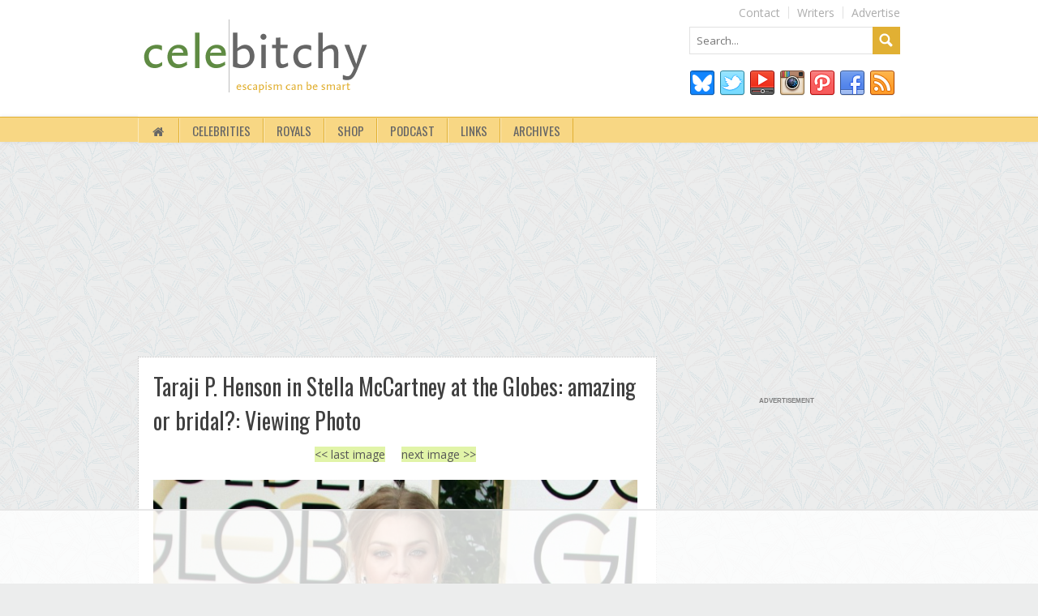

--- FILE ---
content_type: text/html; charset=UTF-8
request_url: https://www.celebitchy.com/464950/taraji_p_henson_in_stella_mccartney_at_the_globes_amazing_or_bridal/ffn_rij_golden_globes_set2_011016_51943775/
body_size: 8511
content:
<!doctype html>
<html dir="ltr" lang="en-US">
	<head>
	
 <!-- START email detection script -->
    <script>
    !function(){"use strict";var e=window.location.search.substring(1).split("&");const t=e=>e.replace(/\s/g,""),o=e=>new Promise((t=>{if(!("msCrypto"in window)&&"https:"===location.protocol&&"crypto"in window&&"TextEncoder"in window){const o=(new TextEncoder).encode(e);crypto.subtle.digest("SHA-256",o).then((e=>{const o=Array.from(new Uint8Array(e)).map((e=>("00"+e.toString(16)).slice(-2))).join("");t(o)}))}else t("")}));for(var n=0;n<e.length;n++){var r="adt_ei",i=decodeURIComponent(e[n]);if(0===i.indexOf(r)){var a=i.split(r+"=")[1];if((e=>{const t=e.match(/((?=([a-zA-Z0-9._!#$%+^&*()[\]<>-]+))\2@[a-zA-Z0-9._-]+\.[a-zA-Z0-9._-]+)/gi);return t?t[0]:""})(t(a.toLowerCase()))){o(a).then((t=>{t.length&&(localStorage.setItem(r,t),localStorage.setItem("adt_emsrc","url"),e.splice(n,1),history.replaceState(null,"","?"+e.join("&")))}));break}}}}();
    </script>
    <!-- END email detection script -->	
	
	
<!-- Global site tag (gtag.js) - Google Analytics -->

<script async src="https://www.googletagmanager.com/gtag/js?id=G-VYM5FGJ82T"></script>

<script>

  window.dataLayer = window.dataLayer || [];

  function gtag(){dataLayer.push(arguments);}

  gtag('js', new Date());

  gtag('config', 'UA-1542126-1');

  gtag('config', 'G-VYM5FGJ82T');

</script>



		<title>
			Cele|bitchy | FFN_RIJ_GOLDEN_GLOBES_SET2_011016_51943775		</title>
		<!-- Meta Tags -->
		<meta http-equiv="content-type" content="text/html; charset=UTF-8" />
		<meta name="viewport" content="width=device-width, initial-scale=1" />
		
		<META NAME="description" CONTENT="Celebitchy is a daily gossip and entertainment blog, started in 2006, which also focuses on liberal politics, royal coverage and fashion." />
		<META NAME="keywords" CONTENT="celebitchy, celebrity, celebrities, famous, royals, royal, liberal politics, oscar, blog, gossip, pop culture, post, bitchy, entertainment, humor, photo, pictures" />
		
		<!-- Favicons
		================================================== -->
		
		<link rel="shortcut icon" href="/favicon.ico" type="image/x-icon" />
		
		<link rel="apple-touch-icon" href="https://www.celebitchy.com/wp-content/themes/newdesign/images/apple-touch-icon.png" />
		<link rel="alternate" type="application/rss+xml" href="https://www.celebitchy.com/feed/" title="Cele|bitchy latest posts" />
		<link rel="alternate" type="application/rss+xml" href="https://www.celebitchy.com/comments/feed/" title="Cele|bitchy latest comments" />
		<link rel="pingback" href="https://www.celebitchy.com/xmlrpc.php" />
		
		<link rel='stylesheet' id='google-fonts-css'  href='https://fonts.googleapis.com/css?family=Open+Sans%7C%27+rel%3D%27stylesheet%27+type%3D%27text%2Fcss&#038;ver=3.6.1' type='text/css' media='all' />
		<link rel='stylesheet' id='google-fonts-2-css'  href='https://fonts.googleapis.com/css?family=Oswald%7C%27+rel%3D%27stylesheet%27+type%3D%27text%2Fcss&#038;ver=3.6.1' type='text/css' media='all' />		
		<link rel='stylesheet' id='google-fonts-3-css'  href='https://fonts.googleapis.com/css?family=Roboto%7C%27+rel%3D%27stylesheet%27+type%3D%27text%2Fcss&#038;ver=3.6.1' type='text/css' media='all' />
		<link rel='stylesheet' id='google-fonts-4-css'  href='https://fonts.googleapis.com/css?family=Roboto+Slab%7C%27+rel%3D%27stylesheet%27+type%3D%27text%2Fcss&#038;ver=3.6.1' type='text/css' media='all' />
	
	<link rel='stylesheet' type='text/css' media='all' href='https://www.celebitchy.com/wp-content/themes/newdesign/style.css' />
	<link rel='stylesheet' type='text/css' media='all' href='https://www.celebitchy.com/wp-content/themes/newdesign/style3.css?' />
	<link rel='stylesheet' type='text/css' media='all' href='https://www.celebitchy.com/wp-content/themes/newdesign/grid.css' />
	<link rel='stylesheet' type='text/css' media='all' href='https://www.celebitchy.com/wp-content/themes/newdesign/icons.css' />

		<!--[if lt IE 9]>
		   <script>
		      document.createElement('header');
		      document.createElement('nav');
		      document.createElement('section');
		      document.createElement('article');
		      document.createElement('aside');
		      document.createElement('footer');
		   </script>
		<![endif]-->
		
		<script type='text/javascript' src='https://www.celebitchy.com/wp-content/themes/newdesign/jquery.1.10.js'></script>	
		<script type='text/javascript' src='https://www.celebitchy.com/wp-content/themes/newdesign/jquery.tabs.js'></script>		
		<script type='text/javascript' src='https://www.celebitchy.com/wp-content/themes/newdesign/jquery.mobilemenu.js'></script>
		<script type='text/javascript' src='https://www.celebitchy.com/wp-content/themes/newdesign/jquery.easing.js'></script>
		<script type='text/javascript' src='https://www.celebitchy.com/wp-content/themes/newdesign/jquery.menuwidth.js'></script>	
		<script type='text/javascript' src='https://www.celebitchy.com/wp-content/themes/newdesign/jquery.menu.js'></script>
		<script type='text/javascript' src='https://www.celebitchy.com/wp-content/themes/newdesign/jquery.isotope.js'></script>
		<script type='text/javascript' src='https://www.celebitchy.com/wp-content/themes/newdesign/jquery.fitvids.js'></script>
		<script type='text/javascript' src='https://www.celebitchy.com/wp-content/themes/newdesign/jquery.custom.js'></script>

		
	<meta name="google-site-verification" content="pO3XeUyd0UJO9LHVPvORBmCLpCpi9bSO-JVlVqINXew" />






<!-- AdThrive Head Tag Manual -->
<script data-no-optimize="1" data-cfasync="false">
(function(w, d) {
	w.adthrive = w.adthrive || {};
	w.adthrive.cmd = w.adthrive.cmd || [];
	w.adthrive.plugin = 'adthrive-ads-manual';
	w.adthrive.host = 'ads.adthrive.com';var s = d.createElement('script');
	s.async = true;
	s.referrerpolicy='no-referrer-when-downgrade';
	s.src = 'https://' + w.adthrive.host + '/sites/5cfebfcf752c4d5865d38523/ads.min.js?referrer=' + w.encodeURIComponent(w.location.href) + '&cb=' + (Math.floor(Math.random() * 100) + 1);
	var n = d.getElementsByTagName('script')[0];
	n.parentNode.insertBefore(s, n);
})(window, document);
</script>
<!-- End of AdThrive Head Tag -->

	


	<!-- END head -->
	<meta name='robots' content='max-image-preview:large' />
<link rel='dns-prefetch' href='//s.w.org' />
<link rel="alternate" type="application/rss+xml" title="Cele|bitchy &raquo; FFN_RIJ_GOLDEN_GLOBES_SET2_011016_51943775 Comments Feed" href="https://www.celebitchy.com/464950/taraji_p_henson_in_stella_mccartney_at_the_globes_amazing_or_bridal/ffn_rij_golden_globes_set2_011016_51943775/feed/" />
		<script type="text/javascript">
			window._wpemojiSettings = {"baseUrl":"https:\/\/s.w.org\/images\/core\/emoji\/13.1.0\/72x72\/","ext":".png","svgUrl":"https:\/\/s.w.org\/images\/core\/emoji\/13.1.0\/svg\/","svgExt":".svg","source":{"concatemoji":"https:\/\/www.celebitchy.com\/wp-includes\/js\/wp-emoji-release.min.js"}};
			!function(e,a,t){var n,r,o,i=a.createElement("canvas"),p=i.getContext&&i.getContext("2d");function s(e,t){var a=String.fromCharCode;p.clearRect(0,0,i.width,i.height),p.fillText(a.apply(this,e),0,0);e=i.toDataURL();return p.clearRect(0,0,i.width,i.height),p.fillText(a.apply(this,t),0,0),e===i.toDataURL()}function c(e){var t=a.createElement("script");t.src=e,t.defer=t.type="text/javascript",a.getElementsByTagName("head")[0].appendChild(t)}for(o=Array("flag","emoji"),t.supports={everything:!0,everythingExceptFlag:!0},r=0;r<o.length;r++)t.supports[o[r]]=function(e){if(!p||!p.fillText)return!1;switch(p.textBaseline="top",p.font="600 32px Arial",e){case"flag":return s([127987,65039,8205,9895,65039],[127987,65039,8203,9895,65039])?!1:!s([55356,56826,55356,56819],[55356,56826,8203,55356,56819])&&!s([55356,57332,56128,56423,56128,56418,56128,56421,56128,56430,56128,56423,56128,56447],[55356,57332,8203,56128,56423,8203,56128,56418,8203,56128,56421,8203,56128,56430,8203,56128,56423,8203,56128,56447]);case"emoji":return!s([10084,65039,8205,55357,56613],[10084,65039,8203,55357,56613])}return!1}(o[r]),t.supports.everything=t.supports.everything&&t.supports[o[r]],"flag"!==o[r]&&(t.supports.everythingExceptFlag=t.supports.everythingExceptFlag&&t.supports[o[r]]);t.supports.everythingExceptFlag=t.supports.everythingExceptFlag&&!t.supports.flag,t.DOMReady=!1,t.readyCallback=function(){t.DOMReady=!0},t.supports.everything||(n=function(){t.readyCallback()},a.addEventListener?(a.addEventListener("DOMContentLoaded",n,!1),e.addEventListener("load",n,!1)):(e.attachEvent("onload",n),a.attachEvent("onreadystatechange",function(){"complete"===a.readyState&&t.readyCallback()})),(n=t.source||{}).concatemoji?c(n.concatemoji):n.wpemoji&&n.twemoji&&(c(n.twemoji),c(n.wpemoji)))}(window,document,window._wpemojiSettings);
		</script>
		<style type="text/css">
img.wp-smiley,
img.emoji {
	display: inline !important;
	border: none !important;
	box-shadow: none !important;
	height: 1em !important;
	width: 1em !important;
	margin: 0 .07em !important;
	vertical-align: -0.1em !important;
	background: none !important;
	padding: 0 !important;
}
</style>
	<link rel='stylesheet' id='fancybox-css'  href='https://www.celebitchy.com/wp-content/plugins/easy-fancybox/css/jquery.fancybox.min.css?ver=1.3.24' type='text/css' media='screen' />
<script type='text/javascript' src='https://www.celebitchy.com/wp-includes/js/jquery/jquery.min.js?ver=3.6.0' id='jquery-core-js'></script>
<script type='text/javascript' src='https://www.celebitchy.com/wp-includes/js/jquery/jquery-migrate.min.js?ver=3.3.2' id='jquery-migrate-js'></script>
<link rel="https://api.w.org/" href="https://www.celebitchy.com/wp-json/" /><link rel="alternate" type="application/json" href="https://www.celebitchy.com/wp-json/wp/v2/media/464955" /><link rel="EditURI" type="application/rsd+xml" title="RSD" href="https://www.celebitchy.com/xmlrpc.php?rsd" />
<link rel="wlwmanifest" type="application/wlwmanifest+xml" href="https://www.celebitchy.com/wp-includes/wlwmanifest.xml" /> 
<link rel='shortlink' href='https://www.celebitchy.com/?p=464955' />
<link rel="alternate" type="application/json+oembed" href="https://www.celebitchy.com/wp-json/oembed/1.0/embed?url=https%3A%2F%2Fwww.celebitchy.com%2F464950%2Ftaraji_p_henson_in_stella_mccartney_at_the_globes_amazing_or_bridal%2Fffn_rij_golden_globes_set2_011016_51943775%2F" />
<link rel="alternate" type="text/xml+oembed" href="https://www.celebitchy.com/wp-json/oembed/1.0/embed?url=https%3A%2F%2Fwww.celebitchy.com%2F464950%2Ftaraji_p_henson_in_stella_mccartney_at_the_globes_amazing_or_bridal%2Fffn_rij_golden_globes_set2_011016_51943775%2F&#038;format=xml" />
		<style type="text/css" id="wp-custom-css">
			@media(max-width:960px){
div#respond {
    max-width: 90%;
    margin: 0 auto;
}

    #commentlistmobile, #commentlisttoggle {
        display:block;
    }
}

span.screen-reader-text {
  border: 0;
  clip: rect(1px, 1px, 1px, 1px);
  clip-path: inset(50%);
  height: 1px;
  margin: -1px;
  overflow: hidden;
  padding: 0;
  position: absolute;
  width: 1px;
  word-wrap: normal !important;
}

body #commentlistmobile { display:block }

/* Following recommendation from cafemedia to bump mobile content from 295px to 300px (removing 5px right buffer) */
.entry-contentmobile {
	padding: 0px
}

@media only screen and (min-width: 766px) and (max-width: 959px) {
.category-post-alt1 {
    width: 100%;
	  margin-left: 0;
}
}

@media only screen and (min-width: 766px) and (max-width: 959px) {
#primary-lefthomepage, #primary-leftsinglepage {
    width: 426px;
}
}
@media only screen and (min-width: 766px) and (max-width: 959px) {
#sidebar {
    width: 300px;
}
}

.gallery img { margin: auto; }		</style>
		 
	
		
	</head>
	
	<!-- BEGIN body -->
	<!-- <body class="attachment attachment-template-default single single-attachment postid-464955 attachmentid-464955 attachment-jpeg"> -->
	
	
	<div id="fb-root"></div>
<script async defer crossorigin="anonymous" src="https://connect.facebook.net/en_US/sdk.js#xfbml=1&version=v6.0"></script>
	
	
	
			<body style="background-image: url(https://images.celebitchy.com/images/background.gif);">
		
	
	<!-- Open layout -->
<!-- <div class="boxed-layout"> -->
<div class="wide-layout">
	
<!-- Header group -->

<div id="headerlayout">


	    <div class="container">
			<!-- Header -->
		<div id="header"> 
		
		<span class="toggleTopMenu">Open top menu</span><ul class="top-menu"><li id="menu-item-193578" class="menu-item menu-item-type-post_type menu-item-object-page menu-item-193578"><a href="/advertise/">Advertise</a></li>
<li id="menu-item-193577" class="menu-item menu-item-type-post_type menu-item-object-page menu-item-193577"><a href="/writers/">Writers</a></li>
<li id="menu-item-193579" class="menu-item menu-item-type-post_type menu-item-object-page menu-item-193579"><a href="/contact/">Contact</a></li>
</ul>	    

		
			<div id="logo">
	        	<a href="https://www.celebitchy.com">
	        		<img src="https://images.celebitchy.com/images/siteimages/CelebitchyNewLogo.png" alt="Cele|bitchy"/>
	        	</a>
				
	        </div>
			
		
			
						
		 		   <div class="headerdisplay" id="headerdisplay">
				  	<aside class="widget-1 first widget">
					<form method="get" name="searchform" action="https://www.celebitchy.com" class="search-form">
						<input type="text" placeholder="Search..." name="s" id="s">
						<input type="submit">
					</form>
					</aside>	
					
					<aside class="widget clearfix">		               
					<ul class="social-set">
					<li><a href="https://bsky.app/profile/celebitchy.bsky.social" class="social-bluesky"></a></li>			
					<li><a href="https://twitter.com/celebitchy" class="social-twitter"></a></li>			
					<li><a href="https://www.youtube.com/@gossipwithcelebitchy" class="social-youtube"></a></li>																									
					<li><a href="https://www.instagram.com/celebitchyofficial/?hl=en" class="social-instagram"></a></li>	
					<li><a href="http://www.pinterest.com/celebitchy/pins/" class="social-pinterest"></a></li>
					<li><a href="https://www.facebook.com/pages/celebitchy/115231392743?ref=s" class="social-facebook"></a></li>
					<li><a href="https://feeds.feedburner.com/Celebitchy" class="social-rss"></a></li>	
					</ul>
					</aside>
					
					
					</div>		
					
		
		</div>
	   	</div>  

<div id="menulayout">
	    <div class="container">
		
<ul id="menu" class="menu" ><li><a href="https://www.celebitchy.com"><i class="icon-home"></i><span style="display:none;" >Home</span></a></li><li id="menu-item-193068" class="menu-item menu-item-type-post_type menu-item-object-page menu-item-193068"><a href="/celebrities/">Celebrities</a>
<!-- <ul class="sub-menu">
	<li id="menu-item-193536" class="menu-item menu-item-type-post_type menu-item-object-page menu-item-193536"><a title="All Celebrities" href="/celebrities/">All&nbsp;Celebrities</a></li>
	<li id="menu-item-193334" class="menu-item menu-item-type-taxonomy menu-item-object-category menu-item-193334"><a href="/category/angelina_jolie/">Angelina&nbsp;Jolie</a></li>
	<li id="menu-item-193339" class="menu-item menu-item-type-taxonomy menu-item-object-category menu-item-193339"><a href="/category/beyonce/">Beyonce</a></li>
	<li id="menu-item-193335" class="menu-item menu-item-type-taxonomy menu-item-object-category menu-item-193335"><a href="/category/gwyneth_paltrow/">Gwyneth&nbsp;Paltrow</a></li>
	<li id="menu-item-193337" class="menu-item menu-item-type-taxonomy menu-item-object-category menu-item-193337"><a href="/category/jennifer_aniston/">Jennifer&nbsp;Aniston</a></li>
	<li id="menu-item-193336" class="menu-item menu-item-type-taxonomy menu-item-object-category menu-item-193336"><a href="/category/jennifer_lawrence/">Jennifer&nbsp;Lawrence</a></li>
	<li id="menu-item-193338" class="menu-item menu-item-type-taxonomy menu-item-object-category menu-item-193338"><a href="/category/kim_kardashian/">Kim&nbsp;Kardashian</a></li>	


</ul> -->
</li>


<li id="menu-item-193614" class="menu-item menu-item-type-post_type menu-item-object-page menu-item-193613"><a href="https://www.celebitchy.com/category/royals/">Royals</a>

</li>


<!-- <ul class="sub-menu">
	<li id="menu-item-193349" class="menu-item menu-item-type-post_type menu-item-object-page menu-item-193349"><a href="/blogroll/">Blogroll</a></li>
	<li id="menu-item-193350" class="menu-item menu-item-type-taxonomy menu-item-object-category menu-item-193350"><a href="/category/links/">Daily&nbsp;Links</a></li>
</ul> -->
</li>

<li id="menu-item-193615" class="menu-item menu-item-type-post_type menu-item-object-page menu-item-193613"><a href="https://www.celebitchy.com/category/amazon">Shop</a>
</li>

<li id="menu-item-193615" class="menu-item menu-item-type-post_type menu-item-object-page menu-item-193613"><a href="https://www.celebitchy.com/category/podcast">Podcast</a>

</li>



<li id="menu-item-193348" class="menu-item menu-item-type-post_type menu-item-object-page menu-item-193348"><a href="/blogroll/">Links</a>
<!-- 
<li id="menu-item-193615" class="menu-item menu-item-type-post_type menu-item-object-page menu-item-193613"><a href="https://www.celebitchy.com/category/Amazon">Shop</a>

</li>-->





<!-- <li id="menu-item-193069" class="menu-item menu-item-type-taxonomy menu-item-object-category menu-item-193069"><a href="/category/fashion/">Fashion</a></li> -->
<li id="menu-item-193067" class="menu-item menu-item-type-post_type menu-item-object-page menu-item-193067"><a href="/archives-by-month-2/">Archives</a></li>
</ul>
	</div>
	</div>
	</div>
	</div>
	<div class="container">
	
					
			
            
	    <div id="header-ad" style="min-height: 250px;"></div>
			</div>
	<!-- Main content -->
<div class="container"> <!-- Content -->
		
	  	 <div id="primary-leftsinglepage">

		
	  	 <div id="post-container">
 

  			




		<article id="post-464955">	
									<a href="https://www.celebitchy.com/464950/taraji_p_henson_in_stella_mccartney_at_the_globes_amazing_or_bridal/" title="Taraji P. Henson in Stella McCartney at the Globes: amazing or bridal?" rel="gallery">
						<h2 class="entry-title">
							Taraji P. Henson in Stella McCartney at the Globes: amazing or bridal?: Viewing Photo
						</h2>
					</a>
				

					<div class="entry-content">
						<div class="entry-attachment">
													
								<center><a href="https://www.celebitchy.com/464950/taraji_p_henson_in_stella_mccartney_at_the_globes_amazing_or_bridal/ffn_km_goldenglobes_pr_011016_51943893/"><< last image</a> &nbsp; &nbsp;  <a href="https://www.celebitchy.com/464950/taraji_p_henson_in_stella_mccartney_at_the_globes_amazing_or_bridal/ffn_rij_golden_globes_set4_011016_51944054/">next image >></a>								</center>
								<P>
								
								
								

														
								<p class="attachment"><a href="https://www.celebitchy.com/wp-content/uploads/2016/01/FFN_RIJ_GOLDEN_GLOBES_SET2_011016_51943775.jpg" title="FFN_RIJ_GOLDEN_GLOBES_SET2_011016_51943775" rel="lightbox"><img width="747" height="900" src="https://www.celebitchy.com/wp-content/uploads/2016/01/FFN_RIJ_GOLDEN_GLOBES_SET2_011016_51943775.jpg" class="attachment-900x900 size-900x900" alt="" loading="lazy" srcset="https://www.celebitchy.com/wp-content/uploads/2016/01/FFN_RIJ_GOLDEN_GLOBES_SET2_011016_51943775.jpg 900w, https://www.celebitchy.com/wp-content/uploads/2016/01/FFN_RIJ_GOLDEN_GLOBES_SET2_011016_51943775-124x150.jpg 124w, https://www.celebitchy.com/wp-content/uploads/2016/01/FFN_RIJ_GOLDEN_GLOBES_SET2_011016_51943775-248x300.jpg 248w, https://www.celebitchy.com/wp-content/uploads/2016/01/FFN_RIJ_GOLDEN_GLOBES_SET2_011016_51943775-849x1024.jpg 849w" sizes="(max-width: 747px) 100vw, 747px" /></a></p>

										
	
							
							</div>

<center><a href="https://www.celebitchy.com/464950/taraji_p_henson_in_stella_mccartney_at_the_globes_amazing_or_bridal/ffn_km_goldenglobes_pr_011016_51943893/"><< last image</a> &nbsp; &nbsp;  <a href="https://www.celebitchy.com/464950/taraji_p_henson_in_stella_mccartney_at_the_globes_amazing_or_bridal/ffn_rij_golden_globes_set4_011016_51944054/">next image >></a>								</center>

<P>
<p align="center">Return to the post: <a href="https://www.celebitchy.com/464950/taraji_p_henson_in_stella_mccartney_at_the_globes_amazing_or_bridal/" rel="attachment">Taraji P. Henson in Stella McCartney at the Globes: amazing or bridal?</a>
<P>

		<style type="text/css">
			#gallery-1 {
				margin: auto;
			}
			#gallery-1 .gallery-item {
				float: left;
				margin-top: 10px;
				text-align: center;
				width: 33%;
			}
			#gallery-1 img {
				border: 2px solid #cfcfcf;
			}
			#gallery-1 .gallery-caption {
				margin-left: 0;
			}
			/* see gallery_shortcode() in wp-includes/media.php */
		</style>
		<div id='gallery-1' class='gallery galleryid-464950 gallery-columns-3 gallery-size-thumbnail'><dl class='gallery-item'>
			<dt class='gallery-icon portrait'>
				<a href='https://www.celebitchy.com/464950/taraji_p_henson_in_stella_mccartney_at_the_globes_amazing_or_bridal/ffn_km_goldenglobe_arr_011016_51943578/'><img width="113" height="150" src="https://www.celebitchy.com/wp-content/uploads/2016/01/FFN_KM_GoldenGlobe_Arr_011016_51943578-113x150.jpg" class="attachment-thumbnail size-thumbnail" alt="" loading="lazy" srcset="https://www.celebitchy.com/wp-content/uploads/2016/01/FFN_KM_GoldenGlobe_Arr_011016_51943578-113x150.jpg 113w, https://www.celebitchy.com/wp-content/uploads/2016/01/FFN_KM_GoldenGlobe_Arr_011016_51943578-227x300.jpg 227w, https://www.celebitchy.com/wp-content/uploads/2016/01/FFN_KM_GoldenGlobe_Arr_011016_51943578-775x1024.jpg 775w, https://www.celebitchy.com/wp-content/uploads/2016/01/FFN_KM_GoldenGlobe_Arr_011016_51943578.jpg 900w" sizes="(max-width: 113px) 100vw, 113px" /></a>
			</dt></dl><dl class='gallery-item'>
			<dt class='gallery-icon portrait'>
				<a href='https://www.celebitchy.com/464950/taraji_p_henson_in_stella_mccartney_at_the_globes_amazing_or_bridal/ffn_km_goldenglobes_pr_011016_51943850/'><img width="125" height="150" src="https://www.celebitchy.com/wp-content/uploads/2016/01/FFN_KM_GoldenGlobes_PR_011016_51943850-125x150.jpg" class="attachment-thumbnail size-thumbnail" alt="" loading="lazy" srcset="https://www.celebitchy.com/wp-content/uploads/2016/01/FFN_KM_GoldenGlobes_PR_011016_51943850-125x150.jpg 125w, https://www.celebitchy.com/wp-content/uploads/2016/01/FFN_KM_GoldenGlobes_PR_011016_51943850-251x300.jpg 251w, https://www.celebitchy.com/wp-content/uploads/2016/01/FFN_KM_GoldenGlobes_PR_011016_51943850-859x1024.jpg 859w, https://www.celebitchy.com/wp-content/uploads/2016/01/FFN_KM_GoldenGlobes_PR_011016_51943850.jpg 900w" sizes="(max-width: 125px) 100vw, 125px" /></a>
			</dt></dl><dl class='gallery-item'>
			<dt class='gallery-icon portrait'>
				<a href='https://www.celebitchy.com/464950/taraji_p_henson_in_stella_mccartney_at_the_globes_amazing_or_bridal/ffn_km_goldenglobes_pr_011016_51943853/'><img width="118" height="150" src="https://www.celebitchy.com/wp-content/uploads/2016/01/FFN_KM_GoldenGlobes_PR_011016_51943853-118x150.jpg" class="attachment-thumbnail size-thumbnail" alt="" loading="lazy" srcset="https://www.celebitchy.com/wp-content/uploads/2016/01/FFN_KM_GoldenGlobes_PR_011016_51943853-118x150.jpg 118w, https://www.celebitchy.com/wp-content/uploads/2016/01/FFN_KM_GoldenGlobes_PR_011016_51943853-236x300.jpg 236w, https://www.celebitchy.com/wp-content/uploads/2016/01/FFN_KM_GoldenGlobes_PR_011016_51943853-807x1024.jpg 807w, https://www.celebitchy.com/wp-content/uploads/2016/01/FFN_KM_GoldenGlobes_PR_011016_51943853.jpg 900w" sizes="(max-width: 118px) 100vw, 118px" /></a>
			</dt></dl><br style="clear: both" /><dl class='gallery-item'>
			<dt class='gallery-icon portrait'>
				<a href='https://www.celebitchy.com/464950/taraji_p_henson_in_stella_mccartney_at_the_globes_amazing_or_bridal/ffn_km_goldenglobes_pr_011016_51943893/'><img width="110" height="150" src="https://www.celebitchy.com/wp-content/uploads/2016/01/FFN_KM_GoldenGlobes_PR_011016_51943893-110x150.jpg" class="attachment-thumbnail size-thumbnail" alt="" loading="lazy" srcset="https://www.celebitchy.com/wp-content/uploads/2016/01/FFN_KM_GoldenGlobes_PR_011016_51943893-110x150.jpg 110w, https://www.celebitchy.com/wp-content/uploads/2016/01/FFN_KM_GoldenGlobes_PR_011016_51943893-220x300.jpg 220w, https://www.celebitchy.com/wp-content/uploads/2016/01/FFN_KM_GoldenGlobes_PR_011016_51943893-753x1024.jpg 753w, https://www.celebitchy.com/wp-content/uploads/2016/01/FFN_KM_GoldenGlobes_PR_011016_51943893.jpg 900w" sizes="(max-width: 110px) 100vw, 110px" /></a>
			</dt></dl><dl class='gallery-item'>
			<dt class='gallery-icon portrait'>
				<a href='https://www.celebitchy.com/464950/taraji_p_henson_in_stella_mccartney_at_the_globes_amazing_or_bridal/ffn_rij_golden_globes_set2_011016_51943775/'><img width="124" height="150" src="https://www.celebitchy.com/wp-content/uploads/2016/01/FFN_RIJ_GOLDEN_GLOBES_SET2_011016_51943775-124x150.jpg" class="attachment-thumbnail size-thumbnail" alt="" loading="lazy" srcset="https://www.celebitchy.com/wp-content/uploads/2016/01/FFN_RIJ_GOLDEN_GLOBES_SET2_011016_51943775-124x150.jpg 124w, https://www.celebitchy.com/wp-content/uploads/2016/01/FFN_RIJ_GOLDEN_GLOBES_SET2_011016_51943775-248x300.jpg 248w, https://www.celebitchy.com/wp-content/uploads/2016/01/FFN_RIJ_GOLDEN_GLOBES_SET2_011016_51943775-849x1024.jpg 849w, https://www.celebitchy.com/wp-content/uploads/2016/01/FFN_RIJ_GOLDEN_GLOBES_SET2_011016_51943775.jpg 900w" sizes="(max-width: 124px) 100vw, 124px" /></a>
			</dt></dl><dl class='gallery-item'>
			<dt class='gallery-icon portrait'>
				<a href='https://www.celebitchy.com/464950/taraji_p_henson_in_stella_mccartney_at_the_globes_amazing_or_bridal/ffn_rij_golden_globes_set4_011016_51944054/'><img width="121" height="150" src="https://www.celebitchy.com/wp-content/uploads/2016/01/FFN_RIJ_GOLDEN_GLOBES_SET4_011016_51944054-121x150.jpg" class="attachment-thumbnail size-thumbnail" alt="" loading="lazy" srcset="https://www.celebitchy.com/wp-content/uploads/2016/01/FFN_RIJ_GOLDEN_GLOBES_SET4_011016_51944054-121x150.jpg 121w, https://www.celebitchy.com/wp-content/uploads/2016/01/FFN_RIJ_GOLDEN_GLOBES_SET4_011016_51944054-243x300.jpg 243w, https://www.celebitchy.com/wp-content/uploads/2016/01/FFN_RIJ_GOLDEN_GLOBES_SET4_011016_51944054-829x1024.jpg 829w, https://www.celebitchy.com/wp-content/uploads/2016/01/FFN_RIJ_GOLDEN_GLOBES_SET4_011016_51944054.jpg 900w" sizes="(max-width: 121px) 100vw, 121px" /></a>
			</dt></dl><br style="clear: both" /><dl class='gallery-item'>
			<dt class='gallery-icon portrait'>
				<a href='https://www.celebitchy.com/464950/taraji_p_henson_in_stella_mccartney_at_the_globes_amazing_or_bridal/ffn_rij_golden_globes_set4_011016_51944173/'><img width="118" height="150" src="https://www.celebitchy.com/wp-content/uploads/2016/01/FFN_RIJ_GOLDEN_GLOBES_SET4_011016_51944173-118x150.jpg" class="attachment-thumbnail size-thumbnail" alt="" loading="lazy" srcset="https://www.celebitchy.com/wp-content/uploads/2016/01/FFN_RIJ_GOLDEN_GLOBES_SET4_011016_51944173-118x150.jpg 118w, https://www.celebitchy.com/wp-content/uploads/2016/01/FFN_RIJ_GOLDEN_GLOBES_SET4_011016_51944173-236x300.jpg 236w, https://www.celebitchy.com/wp-content/uploads/2016/01/FFN_RIJ_GOLDEN_GLOBES_SET4_011016_51944173-807x1024.jpg 807w, https://www.celebitchy.com/wp-content/uploads/2016/01/FFN_RIJ_GOLDEN_GLOBES_SET4_011016_51944173.jpg 900w" sizes="(max-width: 118px) 100vw, 118px" /></a>
			</dt></dl><dl class='gallery-item'>
			<dt class='gallery-icon portrait'>
				<a href='https://www.celebitchy.com/464950/taraji_p_henson_in_stella_mccartney_at_the_globes_amazing_or_bridal/ffn_rij_golden_globes_set4_011016_51944177/'><img width="121" height="150" src="https://www.celebitchy.com/wp-content/uploads/2016/01/FFN_RIJ_GOLDEN_GLOBES_SET4_011016_51944177-121x150.jpg" class="attachment-thumbnail size-thumbnail" alt="" loading="lazy" srcset="https://www.celebitchy.com/wp-content/uploads/2016/01/FFN_RIJ_GOLDEN_GLOBES_SET4_011016_51944177-121x150.jpg 121w, https://www.celebitchy.com/wp-content/uploads/2016/01/FFN_RIJ_GOLDEN_GLOBES_SET4_011016_51944177-242x300.jpg 242w, https://www.celebitchy.com/wp-content/uploads/2016/01/FFN_RIJ_GOLDEN_GLOBES_SET4_011016_51944177-827x1024.jpg 827w, https://www.celebitchy.com/wp-content/uploads/2016/01/FFN_RIJ_GOLDEN_GLOBES_SET4_011016_51944177.jpg 900w" sizes="(max-width: 121px) 100vw, 121px" /></a>
			</dt></dl><dl class='gallery-item'>
			<dt class='gallery-icon portrait'>
				<a href='https://www.celebitchy.com/464950/taraji_p_henson_in_stella_mccartney_at_the_globes_amazing_or_bridal/wenn23343665/'><img width="120" height="150" src="https://www.celebitchy.com/wp-content/uploads/2016/01/wenn23343665-120x150.jpg" class="attachment-thumbnail size-thumbnail" alt="" loading="lazy" srcset="https://www.celebitchy.com/wp-content/uploads/2016/01/wenn23343665-120x150.jpg 120w, https://www.celebitchy.com/wp-content/uploads/2016/01/wenn23343665-240x300.jpg 240w, https://www.celebitchy.com/wp-content/uploads/2016/01/wenn23343665-820x1024.jpg 820w, https://www.celebitchy.com/wp-content/uploads/2016/01/wenn23343665.jpg 900w" sizes="(max-width: 120px) 100vw, 120px" /></a>
			</dt></dl><br style="clear: both" />
		</div>



</div> 
   </div>
	</div>
	
<!-- Sidebar -->
					   	 
					<div class="sidebar" id="sidebar">

		<!--INFOLINKS_OFF-->

					
				
				
		
<!-- <div class="hotposts">
<div class="hotpoststitle">Advertisements</div>
<div class="hotpostssubtitle"></div></div> -->

     
     
     
			

 
																









					<!-- END Sidebar -->
					</div> 

<!--INFOLINKS_OFF-->
	</div>
</div>
	<!-- Footer -->
		<div id="footer">
	    <div class="container">
		
		
			        
			
			
					
		
			
				
		
							    
		</div>
	</div>

<!-- Copyright -->
	<div id="copyright">
		<div class="container">
		
					<ul class="navigation"><li id="menu-item-193535" class="menu-item menu-item-type-custom menu-item-object-custom menu-item-193535"><a href="/">Home</a></li>
<li id="menu-item-193385" class="menu-item menu-item-type-post_type menu-item-object-page menu-item-193385"><a href="/comment_policy-2/">Comment Policy</a></li>
<li id="menu-item-193377" class="menu-item menu-item-type-post_type menu-item-object-page menu-item-193377"><a href="/privacy_policy/">Privacy, Data Protection & Cookie Policy</a></li>
<li id="menu-item-193370" class="menu-item menu-item-type-post_type menu-item-object-page menu-item-193370"><a href="/legal_disclaimer/">Legal Disclaimer</a></li>
</ul>	


		
			
	        <span class="copyright">Copyright &copy; 2006 - 2025, Celebitchy, LLC</span>
	    </div>
	</div>

	<!-- Closed layout -->
	
	<!--Put In Image ads here-->
	


		<script type="text/javascript">
    document.addEventListener("DOMContentLoaded", function(){
        var wrapperClasses = ['attachment', 'gallery'];
        wrapperClasses.forEach(wrapperClass => {
            console.log('wrapperClass', wrapperClass);
            var attachments = document.getElementsByClassName(wrapperClass);
            console.log('attachments', attachments);
            for(var i = 0; i < attachments.length; i++) {
                var attachment = attachments[i];
                console.log('attachment', attachment);
                var images = attachment.getElementsByTagName('img');
                console.log('images', images);
                for (var j = 0; j < images.length; j++) {
                    var image = images[j];
                    console.log('image', image);
                    image.removeAttribute('width')
                    image.removeAttribute('height')
                }
            }
        });
    });
</script>
<script type='text/javascript' src='https://www.celebitchy.com/wp-includes/js/comment-reply.min.js' id='comment-reply-js'></script>
<script type='text/javascript' src='https://www.celebitchy.com/wp-content/plugins/easy-fancybox/js/jquery.fancybox.min.js?ver=1.3.24' id='jquery-fancybox-js'></script>
<script type='text/javascript' id='jquery-fancybox-js-after'>
var fb_timeout, fb_opts={'overlayShow':true,'hideOnOverlayClick':true,'showCloseButton':true,'margin':20,'centerOnScroll':false,'enableEscapeButton':true,'autoScale':true };
if(typeof easy_fancybox_handler==='undefined'){
var easy_fancybox_handler=function(){
jQuery('.nofancybox,a.wp-block-file__button,a.pin-it-button,a[href*="pinterest.com/pin/create"],a[href*="facebook.com/share"],a[href*="twitter.com/share"]').addClass('nolightbox');
/* IMG */
var fb_IMG_select='a[href*=".jpg"]:not(.nolightbox,li.nolightbox>a),area[href*=".jpg"]:not(.nolightbox),a[href*=".jpeg"]:not(.nolightbox,li.nolightbox>a),area[href*=".jpeg"]:not(.nolightbox),a[href*=".png"]:not(.nolightbox,li.nolightbox>a),area[href*=".png"]:not(.nolightbox),a[href*=".webp"]:not(.nolightbox,li.nolightbox>a),area[href*=".webp"]:not(.nolightbox)';
jQuery(fb_IMG_select).addClass('fancybox image');
var fb_IMG_sections=jQuery('.gallery,.wp-block-gallery,.tiled-gallery,.wp-block-jetpack-tiled-gallery');
fb_IMG_sections.each(function(){jQuery(this).find(fb_IMG_select).attr('rel','gallery-'+fb_IMG_sections.index(this));});
jQuery('a.fancybox,area.fancybox,li.fancybox a').each(function(){jQuery(this).fancybox(jQuery.extend({},fb_opts,{'transitionIn':'elastic','easingIn':'easeOutBack','transitionOut':'elastic','easingOut':'easeInBack','opacity':false,'hideOnContentClick':false,'titleShow':true,'titlePosition':'over','titleFromAlt':true,'showNavArrows':true,'enableKeyboardNav':true,'cyclic':false}))});};
jQuery('a.fancybox-close').on('click',function(e){e.preventDefault();jQuery.fancybox.close()});
};
var easy_fancybox_auto=function(){setTimeout(function(){jQuery('#fancybox-auto').trigger('click')},1000);};
jQuery(easy_fancybox_handler);jQuery(document).on('post-load',easy_fancybox_handler);
jQuery(easy_fancybox_auto);
</script>
<script type='text/javascript' src='https://www.celebitchy.com/wp-content/plugins/easy-fancybox/js/jquery.easing.min.js?ver=1.4.1' id='jquery-easing-js'></script>
<script type='text/javascript' src='https://www.celebitchy.com/wp-content/plugins/easy-fancybox/js/jquery.mousewheel.min.js?ver=3.1.13' id='jquery-mousewheel-js'></script>
<script type='text/javascript' src='https://www.celebitchy.com/wp-includes/js/wp-embed.min.js' id='wp-embed-js'></script>
		
		<!-- Quantcast Tag -->
<script type="text/javascript">
var _qevents = _qevents || [];

(function() {
var elem = document.createElement('script');
elem.src = (document.location.protocol == "https:" ? "https://secure" : "http://edge") + ".quantserve.com/quant.js";
elem.async = true;
elem.type = "text/javascript";
var scpt = document.getElementsByTagName('script')[0];
scpt.parentNode.insertBefore(elem, scpt);
})();

_qevents.push({
qacct:"p-3eluKTTuZoTCU"
});
</script>

<noscript>
<div style="display:none;">
<img src="//pixel.quantserve.com/pixel/p-3eluKTTuZoTCU.gif" border="0" height="1" width="1" alt="Quantcast"/>
</div>
</noscript>
<!-- End Quantcast tag -->



		

<script>!function(){"use strict";var e;e=document,function(){var t,n;function r(){var t=e.createElement("script");t.src="https://cafemedia-com.videoplayerhub.com/galleryplayer.js",e.head.appendChild(t)}function a(){var t=e.cookie.match("(^|[^;]+)\s*__adblocker\s*=\s*([^;]+)");return t&&t.pop()}function c(){clearInterval(n)}return{init:function(){var e;"true"===(t=a())?r():(e=0,n=setInterval((function(){100!==e&&"false" !== t || c(), "true" === t && (r(), c()), t = a(), e++}), 50))}}}().init()}();
</script>
		
	</body>
</html>
<!-- Dynamic page generated in 0.069 seconds. -->
<!-- Cached page generated by WP-Super-Cache on 2026-01-28 22:28:52 -->

<!-- super cache -->

--- FILE ---
content_type: text/html
request_url: https://api.intentiq.com/profiles_engine/ProfilesEngineServlet?at=39&mi=10&dpi=936734067&pt=17&dpn=1&iiqidtype=2&iiqpcid=40f7ab3f-8441-4e58-9bb1-e95913b25c96&iiqpciddate=1769657337240&pcid=8bd68432-cc3e-404e-97ff-f7d352f0af58&idtype=3&gdpr=0&japs=false&jaesc=0&jafc=0&jaensc=0&jsver=0.33&testGroup=A&source=pbjs&ABTestingConfigurationSource=group&abtg=A&vrref=https%3A%2F%2Fwww.celebitchy.com
body_size: 56
content:
{"abPercentage":97,"adt":1,"ct":2,"isOptedOut":false,"data":{"eids":[]},"dbsaved":"false","ls":true,"cttl":86400000,"abTestUuid":"g_f5776a7c-4899-4e92-9435-c86107dac53c","tc":9,"sid":1613985691}

--- FILE ---
content_type: text/html; charset=utf-8
request_url: https://www.google.com/recaptcha/api2/aframe
body_size: 258
content:
<!DOCTYPE HTML><html><head><meta http-equiv="content-type" content="text/html; charset=UTF-8"></head><body><script nonce="0eO3K38aa1T4qz6ivqJoXQ">/** Anti-fraud and anti-abuse applications only. See google.com/recaptcha */ try{var clients={'sodar':'https://pagead2.googlesyndication.com/pagead/sodar?'};window.addEventListener("message",function(a){try{if(a.source===window.parent){var b=JSON.parse(a.data);var c=clients[b['id']];if(c){var d=document.createElement('img');d.src=c+b['params']+'&rc='+(localStorage.getItem("rc::a")?sessionStorage.getItem("rc::b"):"");window.document.body.appendChild(d);sessionStorage.setItem("rc::e",parseInt(sessionStorage.getItem("rc::e")||0)+1);localStorage.setItem("rc::h",'1769657347915');}}}catch(b){}});window.parent.postMessage("_grecaptcha_ready", "*");}catch(b){}</script></body></html>

--- FILE ---
content_type: text/plain
request_url: https://rtb.openx.net/openrtbb/prebidjs
body_size: -224
content:
{"id":"260c4679-79e0-4338-bb80-759de5739dad","nbr":0}

--- FILE ---
content_type: text/plain
request_url: https://rtb.openx.net/openrtbb/prebidjs
body_size: -224
content:
{"id":"04ef2086-1c7b-40fd-99e3-3210ce6e2526","nbr":0}

--- FILE ---
content_type: text/plain; charset=UTF-8
request_url: https://at.teads.tv/fpc?analytics_tag_id=PUB_17002&tfpvi=&gdpr_consent=&gdpr_status=22&gdpr_reason=220&ccpa_consent=&sv=prebid-v1
body_size: 56
content:
ZDc3NzU0ODEtMDAwZC00NDMzLThkZTMtYzZmZDVjMjgzMTQzIy03LTk=

--- FILE ---
content_type: text/plain
request_url: https://rtb.openx.net/openrtbb/prebidjs
body_size: -224
content:
{"id":"84950846-7b4f-49b8-8c12-4fccaa3c3041","nbr":0}

--- FILE ---
content_type: text/plain
request_url: https://rtb.openx.net/openrtbb/prebidjs
body_size: -224
content:
{"id":"2495803d-ee09-4d0b-bc6a-0714f69324a6","nbr":0}

--- FILE ---
content_type: text/plain
request_url: https://rtb.openx.net/openrtbb/prebidjs
body_size: -224
content:
{"id":"917e45d5-63c6-4abe-80d8-9245e071187e","nbr":0}

--- FILE ---
content_type: text/plain
request_url: https://rtb.openx.net/openrtbb/prebidjs
body_size: -224
content:
{"id":"5947ba7e-fd39-43c4-b1ef-3b2d50609d6b","nbr":0}

--- FILE ---
content_type: text/plain
request_url: https://rtb.openx.net/openrtbb/prebidjs
body_size: -84
content:
{"id":"310db8ad-1f32-4e91-8314-38146fbc0704","nbr":0}

--- FILE ---
content_type: text/plain
request_url: https://rtb.openx.net/openrtbb/prebidjs
body_size: -224
content:
{"id":"2e47e7fa-b00a-4925-a478-06c78a24fa81","nbr":0}

--- FILE ---
content_type: text/plain; charset=utf-8
request_url: https://ads.adthrive.com/http-api/cv2
body_size: 4561
content:
{"om":["073u489n","0g8i9uvz","0gcfw1mn","0iyi1awv","1","10011/140f603d0287260f11630805a1b59b3f","10011/168b08762f91180e1df5cf476e12f4b7","10011/6d6f4081f445bfe6dd30563fe3476ab4","10011/e74e28403778da6aabd5867faa366aee","11142692","11509227","1185:1610277379","1185:1610326628","1185:1610326728","11896988","12010080","12010084","12010088","12168663","12171164","12171239","12176509","12181250","12181287","124844_24","124848_8","124853_8","12952196","1610326628","1610326728","17_24794123","18bo9als","1dvbs6xl","1dynz4oo","1h7yhpl7","1szmtd70","202430_200_EAAYACogrPcXlVDpv4mCpFHbtASH4.EGy-m7zq791oD26KFcrCUyBCeqWqs_","2132:44129096","2132:45867741","2179:578606630524081767","2249:671679108","228a8704-0742-44f3-8fd8-94f00c86f844","2307:0u8cmwjg","2307:1ktgrre1","2307:3v2n6fcp","2307:5o763de9","2307:66r1jy9h","2307:7uqs49qv","2307:8edb3geb","2307:9ckgjh5j","2307:9jse9oga","2307:9krcxphu","2307:9mspm15z","2307:a2uqytjp","2307:a566o9hb","2307:bu0fzuks","2307:c1hsjx06","2307:duxvs448","2307:ehc482l0","2307:f3tdw9f3","2307:fpbj0p83","2307:fruor2jx","2307:heb21q1u","2307:hfqgqvcv","2307:hi8dd2jh","2307:ixnblmho","2307:j1lywpow","2307:ko0yivdq","2307:lc7sys8n","2307:ldsdwhka","2307:mhk98j8a","2307:muvxy961","2307:nmuzeaa7","2307:o2s05iig","2307:oo8yaihc","2307:pi9dvb89","2307:plth4l1a","2307:r0u09phz","2307:revf1erj","2307:s400875z","2307:s4s41bit","2307:szmt953j","2307:tty470r7","2307:u4atmpu4","2307:ux1fyib3","2307:uyh45lbv","2307:v958nz4c","2307:ve59bb3u","2307:xnfnfr4x","2307:yass8yy7","2307:z2zvrgyz","2307:z9ku9v6m","2307:zjn6yvkc","23t9uf9c","2409_15064_70_85445183","2409_25495_176_CR52092921","2409_25495_176_CR52092923","2409_25495_176_CR52092954","2409_25495_176_CR52150651","2409_25495_176_CR52153848","2409_25495_176_CR52153849","2409_25495_176_CR52178316","2409_25495_176_CR52178317","2409_25495_176_CR52186411","2409_25495_176_CR52240039","24xairda","25048614","25_4zai8e8t","25_53v6aquw","25_8b5u826e","25_oz31jrd0","25_pz8lwofu","25_stjmll2q","25_yi6qlg3p","25_ztlksnbe","25_zwzjgvpw","2676:86050281","2676:86082994","2676:86690072","2676:86698143","2715_9888_262592","2715_9888_522709","2760:176_CR52175339","2760:176_CR52178317","2760:176_CR52186411","2760:176_CR52186412","29414696","2jjp1phz","2lch8499","2u6eo12h","3018/423ab910165b7219306733bd67b4e103","308_125203_20","308_125204_13","31810016","32296876","32661333","32j56hnc","33438474","33604871","33605403","33605516","33605623","33608958","33637455","34182009","3490:CR52223710","35753418","3646_185414_T26335189","3646_185414_T26469746","3646_185414_T26469802","3658_104709_9ckgjh5j","3658_136236_9jse9oga","3658_15106_u4atmpu4","3658_15843_70jx2f16","3658_15858_T26430581","3658_16352_ehc482l0","3658_179227_c0mw623r","3658_18008_u2cc9kzv","3658_191912_oo8yaihc","3658_19988_z9ku9v6m","3658_203382_6egun54t","3658_203382_f3tdw9f3","3658_203382_z2zvrgyz","3658_22070_cxntlnlg","3658_87799_kbu6vdml","3658_93957_T26479487","381513943572","381846714","38495746","3858:12413032","3858:8645576","39303318","3LMBEkP-wis","3a7sb5xc","3v2n6fcp","40062884","409_216364","409_216407","409_220369","409_225982","409_225988","409_226346","409_226352","409_227223","409_227227","409_228090","409_228363","409_230722","409_230728","42231859","44023623","45327624","458901553568","462792722","47370256","4771_74438_1610277379","48223062","485027845327","48630119","487951","48858734","4etfwvf1","4fk9nxse","50479792","5126500501","5126511933","522710","52e306a6-2938-4df4-831b-41fc0ad35ccb","53v6aquw","542192","549423","5504:203884","5504:203898","5510:9efxb1yn","5510:cymho2zs","5510:fruor2jx","5510:on4c2e72","5510:quk7w53j","5510:u4atmpu4","5510:ve59bb3u","554462","55601846","557_409_228054","557_409_228055","557_409_228064","557_409_228065","557_409_228105","557_409_235268","558_93_bsgbu9lt","558_93_u4atmpu4","56341213","56566551","56617544","5726507811","578524142","59818357","59822754","5j7zqpp1","5l03u8j0","60168533","60231574","60415630","61900406","61900466","61916211","61916223","61916225","61916229","61932920","61932925","61932933","62187798","6226507991","6226508011","6226517233","6226522309","6226534257","6250_66552_1114985353","627301267","627309156","627309159","628015148","628086965","628153053","628222860","628223277","628360579","628360582","628444259","628444433","628444439","628456307","628456310","628456382","628456391","628622163","628622172","628622178","628622241","628622244","628622250","628683371","628687043","628687157","628687460","628687463","628803013","628841673","629007394","629009180","629167998","629168001","629168010","629168565","629171196","629171202","630928655","63097353","63115590","63barbg1","651637461","659216891404","66_l9p04jlsh0layhwexfkk","680_99480_700109377","680_99480_700109379","680_99480_700109383","680_99480_700109389","680_99480_700109391","680_99480_700109393","680_99480_700109399","690_99485_1610277379","696504971","697189927","697876985","697876998","6egun54t","6ejtrnf9","6pamm6b8","6z26stpw","700109383","700109389","700109399","702834414","702834487","704889081","705115523","706892500","708648757","70_86698143","70jx2f16","7354_138543_85808988","7354_138543_85809016","7354_138543_85809022","7354_138543_85809050","74243_74_18364062","74243_74_18364087","74243_74_18364134","74wv3qdx","75n5kuz7","76mreekc","794di3me","7964881","7969_149355_45327624","7969_149355_45327631","7969_149355_46039823","7fc6xgyo","7mp6p94c","7qevw67b","7sf7w6kh","7xb3th35","80g14o37","8152859","8152879","8160967","8193073","8193076","8193078","86744972","86744985","86925904","86991452","8881a1c1-f1f8-4b37-aa57-8a5f34a39c27","8b5u826e","8edb3geb","8ijxr9ek","8orkh93v","8u2upl8r","9057/0328842c8f1d017570ede5c97267f40d","9057/211d1f0fa71d1a58cabee51f2180e38f","97_8193073","97_8193078","9925w9vu","9bemdp1b","9cjkvhqm","9ckgjh5j","9efxb1yn","9f7bbcc2-8fbe-4edc-b687-69851947b429","9jse9oga","9krcxphu","9uox3d6i","FC8Gv9lZIb0","GUqEjJwcS0s","Y1ySUQmrbfM","a032c302-8b7f-49d7-86d8-a4c8b0c6c2a0","a2uqytjp","a3ts2hcp","a566o9hb","a7wye4jw","a8beztgq","ad6783io","arkbrnjf","axihqhfq","axw5pt53","b39rnvp2","b5idbd4d","bb6qv9bt","bc5edztw","bd5xg6f6","bodqfosc","bu0fzuks","bxxblcsc","c0mw623r","c1hsjx06","c5795934-e1d4-4207-8e56-25187163b2b9","cEV_cN6cB6U","ce17a6ey","chr203vn","ciwv36jr","ckaxy2zm","ckznjym0","cr-1oplzoysu9vd","cr-1oplzoysubwe","cr-2azmi2ttu9vd","cr-2azmi2ttuatj","cr-3ku27o2juatj","cr-6ovjht2eu9vd","cr-6ovjht2euatj","cr-7f9n585bu9vd","cr-7f9n585buatj","cr-7f9n585bubwe","cr-7f9n585bubxe","cr-98yyye8vu8rm","cr-9hxzbqc08jrgv2","cr-aav22g0wubwj","cr-aawz3i2tubwj","cr-ccr05f6rv7vjv","cr-f6puwm2y27tf1","cr-ghun4f53u9vd","cr-jyx0gh8iuatj","cr-pdje0qdquatj","cr-z9u02gwouatj","cr223-e7sx1g2qxeu","cr223-e8r0zf8qxeu","ct0wxkj7","cuudl2xr","cv0h9mrv","cymho2zs","d03uoroo","de3e7ad8-0f7d-4032-865d-db0c1a76cd33","deyq2yw3","dpjydwun","dsugp5th","e0I4RqZGRHk","e1an7fls","e2c76his","e2ti0ucc","e4c8rm6x","eal0nev6","echvksei","eh298c482l0","ehc482l0","extremereach_creative_76559239","f3h9fqou","f3tdw9f3","f7atgbcb","f823c430-1560-4289-8971-f97d7fa9e719","f8e4ig0n","fcn2zae1","fd5sv9q0","fedfl7m8","fpbj0p83","fqsh3oko","fruor2jx","g1cx0n31","g2ozgyf2","g749lgab","ga9te2s9","gbwct10b","gn3plkq1","h0zwvskc","h1m1w12p","h8ua5z2p","hffavbt7","hfqgqvcv","hgrz3ggo","hi8dd2jh","hu52wf5i","hya8dpaz","i2aglcoy","i90isgt0","i92980isgt0","iu5svso2","ix298nblmho","ixnblmho","izn7xb48","j1lywpow","j4r0agpc","j728o85b","jsy1a3jk","k2xfz54q","kb298u6vdml","kbu6vdml","kffk9cs8","kfzuk5ip","kk5768bd","kx5rgl0a","l5x3df1q","lasd4xof","lc7sys8n","ldsdwhka","ll77hviy","lxlnailk","m9tz4e6u","mne39gsk","muaxvglt","muvxy961","n2rcz3xr","n8w0plts","nativetouch-32507","njz1puqv","o2s05iig","on4c2e72","op9gtamy","p0odjzyt","pagvt0pd","pi9dvb89","piwneqqj","pl298th4l1a","plth4l1a","pm9dmfkk","pz8lwofu","q33mvhkz","q9plh3qd","qg76tgo1","qt09ii59","quk7w53j","quspexj2","qxyinqse","r0u09phz","r35763xz","rGJl8yP_rpQ","rnvjtx7r","rpzde859","s4s41bit","sq3uu9ln","szmt953j","szwhi7rt","t79r9pdb","t7d69r6a","ti0s3bz3","u2x4z0j8","u30fsj32","u4atmpu4","u65tuzaj","u8px4ucu","uri16yum","utberk8n","uthpc18j","vdcb5d4i","ve59bb3u","ven7pu1c","vwg10e52","wih2rdv3","wuj9gztf","wvuhrb6o","wxfnrapl","x8ej2sbt","xcz964hp","xgzzblzl","xncaqh7c","xnfnfr4x","y141rtv6","ya949d2z","yass8yy7","yi6qlg3p","yl9likui","z2zvrgyz","z4ptnka9","z9ku9v6m","zaiy3lqy","zgw37lur","zjp4enby","zw6jpag6","7979132","7979135"],"pmp":[],"adomains":["123notices.com","1md.org","about.bugmd.com","acelauncher.com","adameve.com","akusoli.com","allyspin.com","askanexpertonline.com","atomapplications.com","bassbet.com","betsson.gr","biz-zone.co","bizreach.jp","braverx.com","bubbleroom.se","bugmd.com","buydrcleanspray.com","byrna.com","capitaloneshopping.com","clarifion.com","combatironapparel.com","controlcase.com","convertwithwave.com","cotosen.com","countingmypennies.com","cratedb.com","croisieurope.be","cs.money","dallasnews.com","definition.org","derila-ergo.com","dhgate.com","dhs.gov","displate.com","easyprint.app","easyrecipefinder.co","fabpop.net","familynow.club","fla-keys.com","folkaly.com","g123.jp","gameswaka.com","getbugmd.com","getconsumerchoice.com","getcubbie.com","gowavebrowser.co","gowdr.com","gransino.com","grosvenorcasinos.com","guard.io","hero-wars.com","holts.com","instantbuzz.net","itsmanual.com","jackpotcitycasino.com","justanswer.com","justanswer.es","la-date.com","lightinthebox.com","liverrenew.com","local.com","lovehoney.com","lulutox.com","lymphsystemsupport.com","manualsdirectory.org","meccabingo.com","medimops.de","mensdrivingforce.com","millioner.com","miniretornaveis.com","mobiplus.me","myiq.com","national-lottery.co.uk","naturalhealthreports.net","nbliver360.com","nikke-global.com","nordicspirit.co.uk","nuubu.com","onlinemanualspdf.co","original-play.com","outliermodel.com","paperela.com","paradisestays.site","parasiterelief.com","peta.org","photoshelter.com","plannedparenthood.org","playvod-za.com","printeasilyapp.com","printwithwave.com","profitor.com","quicklearnx.com","quickrecipehub.com","rakuten-sec.co.jp","rangeusa.com","refinancegold.com","robocat.com","royalcaribbean.com","saba.com.mx","shift.com","simple.life","spinbara.com","systeme.io","taboola.com","tackenberg.de","temu.com","tenfactorialrocks.com","theoceanac.com","topaipick.com","totaladblock.com","usconcealedcarry.com","vagisil.com","vegashero.com","vegogarden.com","veryfast.io","viewmanuals.com","viewrecipe.net","votervoice.net","vuse.com","wavebrowser.co","wavebrowserpro.com","weareplannedparenthood.org","xiaflex.com","yourchamilia.com"]}

--- FILE ---
content_type: text/plain
request_url: https://rtb.openx.net/openrtbb/prebidjs
body_size: -224
content:
{"id":"9ff3de5a-dabc-4082-b16e-ac98a7907e9a","nbr":0}